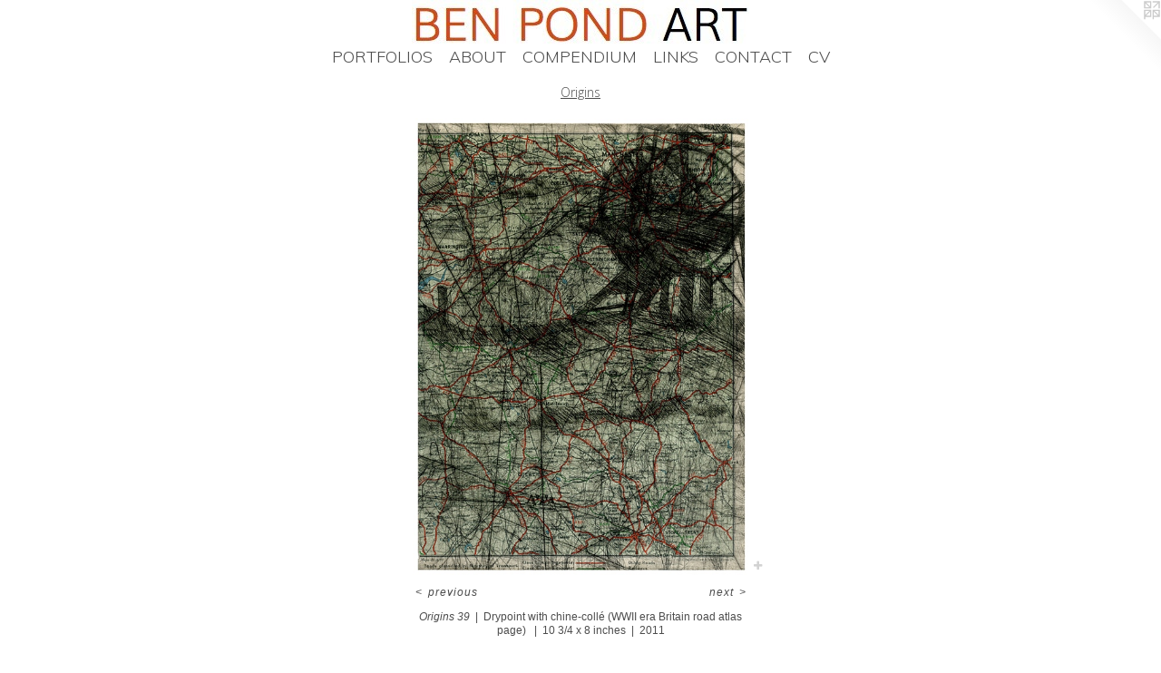

--- FILE ---
content_type: text/html;charset=utf-8
request_url: https://benpondart.com/artwork/1930122-Origins%2039.html
body_size: 3683
content:
<!doctype html><html class="no-js a-image mobile-title-align--center has-mobile-menu-icon--left l-simple has-site-title-media--small has-site-title-media--large p-artwork has-page-nav mobile-menu-align--center has-wall-text "><head><meta charset="utf-8" /><meta content="IE=edge" http-equiv="X-UA-Compatible" /><meta http-equiv="X-OPP-Site-Id" content="3095" /><meta http-equiv="X-OPP-Revision" content="649" /><meta http-equiv="X-OPP-Locke-Environment" content="production" /><meta http-equiv="X-OPP-Locke-Release" content="v0.0.141" /><title>BEN POND ART</title><link rel="canonical" href="https://benpondart.com/artwork/1930122-Origins%2039.html" /><meta content="website" property="og:type" /><meta property="og:url" content="https://benpondart.com/artwork/1930122-Origins%2039.html" /><meta property="og:title" content="Origins 39" /><meta content="width=device-width, initial-scale=1" name="viewport" /><link type="text/css" rel="stylesheet" href="//cdnjs.cloudflare.com/ajax/libs/normalize/3.0.2/normalize.min.css" /><link type="text/css" rel="stylesheet" media="only all" href="//maxcdn.bootstrapcdn.com/font-awesome/4.3.0/css/font-awesome.min.css" /><link type="text/css" rel="stylesheet" media="not all and (min-device-width: 600px) and (min-device-height: 600px)" href="/release/locke/production/v0.0.141/css/small.css" /><link type="text/css" rel="stylesheet" media="only all and (min-device-width: 600px) and (min-device-height: 600px)" href="/release/locke/production/v0.0.141/css/large-simple.css" /><link type="text/css" rel="stylesheet" media="not all and (min-device-width: 600px) and (min-device-height: 600px)" href="/r17640911680000000649/css/small-site.css" /><link type="text/css" rel="stylesheet" media="only all and (min-device-width: 600px) and (min-device-height: 600px)" href="/r17640911680000000649/css/large-site.css" /><link type="text/css" rel="stylesheet" media="only all and (min-device-width: 600px) and (min-device-height: 600px)" href="//fonts.googleapis.com/css?family=Open+Sans:300" /><link type="text/css" rel="stylesheet" media="only all and (min-device-width: 600px) and (min-device-height: 600px)" href="//fonts.googleapis.com/css?family=Muli:300" /><link type="text/css" rel="stylesheet" media="not all and (min-device-width: 600px) and (min-device-height: 600px)" href="//fonts.googleapis.com/css?family=Muli:300&amp;text=MENUHomePORTFLISABCDKV" /><script>window.OPP = window.OPP || {};
OPP.modernMQ = 'only all';
OPP.smallMQ = 'not all and (min-device-width: 600px) and (min-device-height: 600px)';
OPP.largeMQ = 'only all and (min-device-width: 600px) and (min-device-height: 600px)';
OPP.downURI = '/x/0/9/5/3095/.down';
OPP.gracePeriodURI = '/x/0/9/5/3095/.grace_period';
OPP.imgL = function (img) {
  !window.lazySizes && img.onerror();
};
OPP.imgE = function (img) {
  img.onerror = img.onload = null;
  img.src = img.getAttribute('data-src');
  //img.srcset = img.getAttribute('data-srcset');
};</script><script src="/release/locke/production/v0.0.141/js/modernizr.js"></script><script src="/release/locke/production/v0.0.141/js/masonry.js"></script><script src="/release/locke/production/v0.0.141/js/respimage.js"></script><script src="/release/locke/production/v0.0.141/js/ls.aspectratio.js"></script><script src="/release/locke/production/v0.0.141/js/lazysizes.js"></script><script src="/release/locke/production/v0.0.141/js/large.js"></script><script src="/release/locke/production/v0.0.141/js/hammer.js"></script><script>if (!Modernizr.mq('only all')) { document.write('<link type="text/css" rel="stylesheet" href="/release/locke/production/v0.0.141/css/minimal.css">') }</script><style>.media-max-width {
  display: block;
}

@media (min-height: 1028px) {

  .media-max-width {
    max-width: 530.0px;
  }

}

@media (max-height: 1028px) {

  .media-max-width {
    max-width: 51.52777777777778vh;
  }

}</style><script>(function(i,s,o,g,r,a,m){i['GoogleAnalyticsObject']=r;i[r]=i[r]||function(){
(i[r].q=i[r].q||[]).push(arguments)},i[r].l=1*new Date();a=s.createElement(o),
m=s.getElementsByTagName(o)[0];a.async=1;a.src=g;m.parentNode.insertBefore(a,m)
})(window,document,'script','//www.google-analytics.com/analytics.js','ga');
ga('create', 'UA-2938531-1', 'auto');
ga('send', 'pageview');</script></head><body><a class=" logo hidden--small" href="http://otherpeoplespixels.com/ref/benpondart.com" title="Website by OtherPeoplesPixels" target="_blank"></a><header id="header"><a class=" site-title" href="/home.html"><span class="hidden--small hidden--large site-title-text u-break-word">BEN POND ART</span><div class=" site-title-media"><picture class="hidden--small "><!--[if IE 9]><audio><![endif]--><source srcset="//img-cache.oppcdn.com/fixed/3095/assets/SZCEKJPHYxxgO3Cq.jpg 372w" media="only all and (min-device-width: 600px) and (min-device-height: 600px)" sizes="100vw"></source><!--[if IE 9]></audio><![endif]--><img src="data:image/svg+xml;charset=UTF-8,%3Csvg%20xmlns%3D%27http%3A%2F%2Fwww.w3.org%2F2000%2Fsvg%27%20viewbox%3D%270%200%20372%2050%27%20width%3D%27372px%27%20height%3D%2750px%27%3E%3C%2Fsvg%3E" onerror="OPP.imgE(this);" onload="OPP.imgL(this);" data-src="//img-cache.oppcdn.com/fixed/3095/assets/SZCEKJPHYxxgO3Cq.jpg" data-aspectratio="372/50" class="u-img lazyload hidden--no-js " alt="BEN POND ART" /><noscript><img class="u-img " alt="BEN POND ART" src="//img-cache.oppcdn.com/fixed/3095/assets/SZCEKJPHYxxgO3Cq.jpg" /></noscript></picture><picture class="hidden--large "><!--[if IE 9]><audio><![endif]--><source srcset="//img-cache.oppcdn.com/fixed/3095/assets/SZCEKJPHYxxgO3Cq.jpg 372w" media="not all and (min-device-width: 600px) and (min-device-height: 600px)" sizes="100vw"></source><!--[if IE 9]></audio><![endif]--><img src="data:image/svg+xml;charset=UTF-8,%3Csvg%20xmlns%3D%27http%3A%2F%2Fwww.w3.org%2F2000%2Fsvg%27%20viewbox%3D%270%200%20372%2050%27%20width%3D%27372px%27%20height%3D%2750px%27%3E%3C%2Fsvg%3E" onerror="OPP.imgE(this);" onload="OPP.imgL(this);" data-src="//img-cache.oppcdn.com/fixed/3095/assets/SZCEKJPHYxxgO3Cq.jpg" data-aspectratio="372/50" class="u-img lazyload hidden--no-js " alt="BEN POND ART" /><noscript><img class="u-img " alt="BEN POND ART" src="//img-cache.oppcdn.com/fixed/3095/assets/SZCEKJPHYxxgO3Cq.jpg" /></noscript></picture></div></a><a id="mobile-menu-icon" class="mobile-menu-icon hidden--no-js hidden--large"><svg viewBox="0 0 21 17" width="21" height="17" fill="currentColor"><rect x="0" y="0" width="21" height="3" rx="0"></rect><rect x="0" y="7" width="21" height="3" rx="0"></rect><rect x="0" y="14" width="21" height="3" rx="0"></rect></svg></a></header><nav class=" hidden--large"><ul class=" site-nav"><li class="nav-item nav-home "><a class="nav-link " href="/home.html">Home</a></li><li class="nav-item expanded nav-museum "><a class="nav-link " href="/section/20301.html">PORTFOLIOS</a><ul><li class="nav-gallery nav-item expanded "><a class="nav-link " href="/section/520968-The%20Space%20Between%20Things%20%26%20The%20Things%20Between%20Space.html">The Space Between Things &amp; The Things Between Space</a></li><li class="nav-gallery nav-item expanded "><a class="nav-link " href="/section/340876-Specious%20Present.html">Specious Present
</a></li><li class="nav-gallery nav-item expanded "><a class="nav-link " href="/section/378055-Infrastructure%20Mashups.html">Infrastructure Mashups</a></li><li class="nav-gallery nav-item expanded "><a class="nav-link " href="/section/340878-Kappa%20Effect.html">Kappa Effect</a></li><li class="nav-gallery nav-item expanded "><a class="nav-link " href="/section/455984-Last%20Moments.html">Last Moments
</a></li><li class="nav-gallery nav-item expanded "><a class="selected nav-link " href="/section/222232-Origins.html">Origins</a></li><li class="nav-gallery nav-item expanded "><a class="nav-link " href="/section/119552-The%20Moving%20Image.html">The Moving Image</a></li><li class="nav-gallery nav-item expanded "><a class="nav-link " href="/section/223994-Archive.html">Archive</a></li></ul></li><li class="nav-news nav-item "><a class="nav-link " href="/news.html">ABOUT</a></li><li class="nav-item nav-outside5 "><a target="_blank" class="nav-link " href="http://cmpndm.tumblr.com/">COMPENDIUM</a></li><li class="nav-links nav-item "><a class="nav-link " href="/links.html">LINKS</a></li><li class="nav-item nav-contact "><a class="nav-link " href="/contact.html">CONTACT</a></li><li class="nav-item nav-pdf1 "><a target="_blank" class="nav-link " href="//img-cache.oppcdn.com/fixed/3095/assets/mKmMfIkeOlQCygbv.pdf">CV</a></li></ul></nav><div class=" content"><nav class=" hidden--small" id="nav"><header><a class=" site-title" href="/home.html"><span class="hidden--small hidden--large site-title-text u-break-word">BEN POND ART</span><div class=" site-title-media"><picture class="hidden--small "><!--[if IE 9]><audio><![endif]--><source srcset="//img-cache.oppcdn.com/fixed/3095/assets/SZCEKJPHYxxgO3Cq.jpg 372w" media="only all and (min-device-width: 600px) and (min-device-height: 600px)" sizes="100vw"></source><!--[if IE 9]></audio><![endif]--><img src="data:image/svg+xml;charset=UTF-8,%3Csvg%20xmlns%3D%27http%3A%2F%2Fwww.w3.org%2F2000%2Fsvg%27%20viewbox%3D%270%200%20372%2050%27%20width%3D%27372px%27%20height%3D%2750px%27%3E%3C%2Fsvg%3E" onerror="OPP.imgE(this);" onload="OPP.imgL(this);" data-src="//img-cache.oppcdn.com/fixed/3095/assets/SZCEKJPHYxxgO3Cq.jpg" data-aspectratio="372/50" class="u-img lazyload hidden--no-js " alt="BEN POND ART" /><noscript><img class="u-img " alt="BEN POND ART" src="//img-cache.oppcdn.com/fixed/3095/assets/SZCEKJPHYxxgO3Cq.jpg" /></noscript></picture><picture class="hidden--large "><!--[if IE 9]><audio><![endif]--><source srcset="//img-cache.oppcdn.com/fixed/3095/assets/SZCEKJPHYxxgO3Cq.jpg 372w" media="not all and (min-device-width: 600px) and (min-device-height: 600px)" sizes="100vw"></source><!--[if IE 9]></audio><![endif]--><img src="data:image/svg+xml;charset=UTF-8,%3Csvg%20xmlns%3D%27http%3A%2F%2Fwww.w3.org%2F2000%2Fsvg%27%20viewbox%3D%270%200%20372%2050%27%20width%3D%27372px%27%20height%3D%2750px%27%3E%3C%2Fsvg%3E" onerror="OPP.imgE(this);" onload="OPP.imgL(this);" data-src="//img-cache.oppcdn.com/fixed/3095/assets/SZCEKJPHYxxgO3Cq.jpg" data-aspectratio="372/50" class="u-img lazyload hidden--no-js " alt="BEN POND ART" /><noscript><img class="u-img " alt="BEN POND ART" src="//img-cache.oppcdn.com/fixed/3095/assets/SZCEKJPHYxxgO3Cq.jpg" /></noscript></picture></div></a></header><ul class=" site-nav"><li class="nav-item nav-home "><a class="nav-link " href="/home.html">Home</a></li><li class="nav-item expanded nav-museum "><a class="nav-link " href="/section/20301.html">PORTFOLIOS</a><ul><li class="nav-gallery nav-item expanded "><a class="nav-link " href="/section/520968-The%20Space%20Between%20Things%20%26%20The%20Things%20Between%20Space.html">The Space Between Things &amp; The Things Between Space</a></li><li class="nav-gallery nav-item expanded "><a class="nav-link " href="/section/340876-Specious%20Present.html">Specious Present
</a></li><li class="nav-gallery nav-item expanded "><a class="nav-link " href="/section/378055-Infrastructure%20Mashups.html">Infrastructure Mashups</a></li><li class="nav-gallery nav-item expanded "><a class="nav-link " href="/section/340878-Kappa%20Effect.html">Kappa Effect</a></li><li class="nav-gallery nav-item expanded "><a class="nav-link " href="/section/455984-Last%20Moments.html">Last Moments
</a></li><li class="nav-gallery nav-item expanded "><a class="selected nav-link " href="/section/222232-Origins.html">Origins</a></li><li class="nav-gallery nav-item expanded "><a class="nav-link " href="/section/119552-The%20Moving%20Image.html">The Moving Image</a></li><li class="nav-gallery nav-item expanded "><a class="nav-link " href="/section/223994-Archive.html">Archive</a></li></ul></li><li class="nav-news nav-item "><a class="nav-link " href="/news.html">ABOUT</a></li><li class="nav-item nav-outside5 "><a target="_blank" class="nav-link " href="http://cmpndm.tumblr.com/">COMPENDIUM</a></li><li class="nav-links nav-item "><a class="nav-link " href="/links.html">LINKS</a></li><li class="nav-item nav-contact "><a class="nav-link " href="/contact.html">CONTACT</a></li><li class="nav-item nav-pdf1 "><a target="_blank" class="nav-link " href="//img-cache.oppcdn.com/fixed/3095/assets/mKmMfIkeOlQCygbv.pdf">CV</a></li></ul><footer><div class=" copyright">© BEN POND</div><div class=" credit"><a href="http://otherpeoplespixels.com/ref/benpondart.com" target="_blank">Website by OtherPeoplesPixels</a></div></footer></nav><main id="main"><div class=" page clearfix media-max-width"><h1 class="parent-title title"><a href="/section/20301.html" class="root title-segment hidden--small">PORTFOLIOS</a><span class=" title-sep hidden--small"> &gt; </span><a class=" title-segment" href="/section/222232-Origins.html">Origins</a></h1><div class=" media-and-info"><div class=" page-media-wrapper media"><a class=" page-media" title="Origins 39" href="/artwork/1926396-Origins%2037.html" id="media"><img data-aspectratio="530/720" class="u-img " alt="Origins 39" src="//img-cache.oppcdn.com/fixed/3095/assets/Lw0xdQ9G6oV01aMh.jpg" srcset="//img-cache.oppcdn.com/img/v1.0/s:3095/t:QkxBTksrVEVYVCtIRVJF/p:12/g:tl/o:2.5/a:50/q:90/1400x720-Lw0xdQ9G6oV01aMh.jpg/530x720/29856286a280cbaac19faab4906d9c55.jpg 530w,
//img-cache.oppcdn.com/img/v1.0/s:3095/t:QkxBTksrVEVYVCtIRVJF/p:12/g:tl/o:2.5/a:50/q:90/984x588-Lw0xdQ9G6oV01aMh.jpg/432x588/be7abb9d456c76081b9467818cdf98fa.jpg 432w,
//img-cache.oppcdn.com/fixed/3095/assets/Lw0xdQ9G6oV01aMh.jpg 353w" sizes="(max-device-width: 599px) 100vw,
(max-device-height: 599px) 100vw,
(max-width: 353px) 353px,
(max-height: 480px) 353px,
(max-width: 432px) 432px,
(max-height: 588px) 432px,
530px" /></a><a class=" zoom-corner" style="display: none" id="zoom-corner"><span class=" zoom-icon fa fa-search-plus"></span></a><div class="share-buttons a2a_kit social-icons hidden--small" data-a2a-title="Origins 39" data-a2a-url="https://benpondart.com/artwork/1930122-Origins%2039.html"><a target="_blank" class="u-img-link share-button a2a_dd " href="https://www.addtoany.com/share_save"><span class="social-icon share fa-plus fa "></span></a></div></div><div class=" info border-color"><div class=" wall-text border-color"><div class=" wt-item wt-title">Origins 39</div><div class=" wt-item wt-media">Drypoint with chine-collé (WWII era Britain road atlas page) </div><div class=" wt-item wt-dimensions">10 3/4 x 8 inches</div><div class=" wt-item wt-date">2011</div></div><div class=" page-nav hidden--small border-color clearfix"><a class=" prev" id="artwork-prev" href="/artwork/1930121-Origins%2041.html">&lt; <span class=" m-hover-show">previous</span></a> <a class=" next" id="artwork-next" href="/artwork/1926396-Origins%2037.html"><span class=" m-hover-show">next</span> &gt;</a></div></div></div><div class="share-buttons a2a_kit social-icons hidden--large" data-a2a-title="Origins 39" data-a2a-url="https://benpondart.com/artwork/1930122-Origins%2039.html"><a target="_blank" class="u-img-link share-button a2a_dd " href="https://www.addtoany.com/share_save"><span class="social-icon share fa-plus fa "></span></a></div></div></main></div><footer><div class=" copyright">© BEN POND</div><div class=" credit"><a href="http://otherpeoplespixels.com/ref/benpondart.com" target="_blank">Website by OtherPeoplesPixels</a></div></footer><div class=" modal zoom-modal" style="display: none" id="zoom-modal"><style>@media (min-aspect-ratio: 53/72) {

  .zoom-media {
    width: auto;
    max-height: 720px;
    height: 100%;
  }

}

@media (max-aspect-ratio: 53/72) {

  .zoom-media {
    height: auto;
    max-width: 530px;
    width: 100%;
  }

}
@supports (object-fit: contain) {
  img.zoom-media {
    object-fit: contain;
    width: 100%;
    height: 100%;
    max-width: 530px;
    max-height: 720px;
  }
}</style><div class=" zoom-media-wrapper"><img onerror="OPP.imgE(this);" onload="OPP.imgL(this);" data-src="//img-cache.oppcdn.com/fixed/3095/assets/Lw0xdQ9G6oV01aMh.jpg" data-srcset="//img-cache.oppcdn.com/img/v1.0/s:3095/t:QkxBTksrVEVYVCtIRVJF/p:12/g:tl/o:2.5/a:50/q:90/1400x720-Lw0xdQ9G6oV01aMh.jpg/530x720/29856286a280cbaac19faab4906d9c55.jpg 530w,
//img-cache.oppcdn.com/img/v1.0/s:3095/t:QkxBTksrVEVYVCtIRVJF/p:12/g:tl/o:2.5/a:50/q:90/984x588-Lw0xdQ9G6oV01aMh.jpg/432x588/be7abb9d456c76081b9467818cdf98fa.jpg 432w,
//img-cache.oppcdn.com/fixed/3095/assets/Lw0xdQ9G6oV01aMh.jpg 353w" data-sizes="(max-device-width: 599px) 100vw,
(max-device-height: 599px) 100vw,
(max-width: 353px) 353px,
(max-height: 480px) 353px,
(max-width: 432px) 432px,
(max-height: 588px) 432px,
530px" class="zoom-media lazyload hidden--no-js " alt="Origins 39" /><noscript><img class="zoom-media " alt="Origins 39" src="//img-cache.oppcdn.com/fixed/3095/assets/Lw0xdQ9G6oV01aMh.jpg" /></noscript></div></div><div class=" offline"></div><script src="/release/locke/production/v0.0.141/js/small.js"></script><script src="/release/locke/production/v0.0.141/js/artwork.js"></script><script>var a2a_config = a2a_config || {};a2a_config.prioritize = ['facebook','twitter','linkedin','googleplus','pinterest','instagram','tumblr','share'];a2a_config.onclick = 1;(function(){  var a = document.createElement('script');  a.type = 'text/javascript'; a.async = true;  a.src = '//static.addtoany.com/menu/page.js';  document.getElementsByTagName('head')[0].appendChild(a);})();</script><script>window.oppa=window.oppa||function(){(oppa.q=oppa.q||[]).push(arguments)};oppa('config','pathname','production/v0.0.141/3095');oppa('set','g','true');oppa('set','l','simple');oppa('set','p','artwork');oppa('set','a','image');oppa('rect','m','media','');oppa('send');</script><script async="" src="/release/locke/production/v0.0.141/js/analytics.js"></script><script src="https://otherpeoplespixels.com/static/enable-preview.js"></script></body></html>

--- FILE ---
content_type: text/css;charset=utf-8
request_url: https://benpondart.com/r17640911680000000649/css/large-site.css
body_size: 542
content:
body {
  background-color: #FFFFFF;
  font-weight: normal;
  font-style: normal;
  font-family: "Lucida Sans Unicode", "Lucida Grande", sans-serif;
}

body {
  color: #4d4d4d;
}

main a {
  color: #f53e00;
}

main a:hover {
  text-decoration: underline;
  color: #ff5f29;
}

main a:visited {
  color: #ff5f29;
}

.site-title, .mobile-menu-icon {
  color: #FF5103;
}

.site-nav, .mobile-menu-link, nav:before, nav:after {
  color: #4d4d4d;
}

.site-nav a {
  color: #4d4d4d;
}

.site-nav a:hover {
  text-decoration: none;
  color: #676767;
}

.site-nav a:visited {
  color: #4d4d4d;
}

.site-nav a.selected {
  color: #676767;
}

.site-nav:hover a.selected {
  color: #4d4d4d;
}

footer {
  color: #b5b5b5;
}

footer a {
  color: #f53e00;
}

footer a:hover {
  text-decoration: underline;
  color: #ff5f29;
}

footer a:visited {
  color: #ff5f29;
}

.title, .news-item-title, .flex-page-title {
  color: #4d4d4d;
}

.title a {
  color: #4d4d4d;
}

.title a:hover {
  text-decoration: none;
  color: #676767;
}

.title a:visited {
  color: #4d4d4d;
}

.hr, .hr-before:before, .hr-after:after, .hr-before--small:before, .hr-before--large:before, .hr-after--small:after, .hr-after--large:after {
  border-top-color: #b3b3b3;
}

.button {
  background: #f53e00;
  color: #FFFFFF;
}

.social-icon {
  background-color: #4d4d4d;
  color: #FFFFFF;
}

.welcome-modal {
  background-color: #FFFFFF;
}

.share-button .social-icon {
  color: #4d4d4d;
}

.site-title {
  font-family: "Muli", sans-serif;
  font-style: normal;
  font-weight: 300;
}

.site-nav {
  font-family: "Muli", sans-serif;
  font-style: normal;
  font-weight: 300;
}

.section-title, .parent-title, .news-item-title, .link-name, .preview-placeholder, .preview-image, .flex-page-title {
  font-family: "Open Sans", sans-serif;
  font-style: normal;
  font-weight: 300;
}

body {
  font-size: 12px;
}

.site-title {
  font-size: 35px;
}

.site-nav {
  font-size: 18px;
}

.title, .news-item-title, .link-name, .flex-page-title {
  font-size: 14px;
}

.border-color {
  border-color: hsla(0, 0%, 30.19608%, 0.2);
}

.p-artwork .page-nav a {
  color: #4d4d4d;
}

.p-artwork .page-nav a:hover {
  text-decoration: none;
  color: #4d4d4d;
}

.p-artwork .page-nav a:visited {
  color: #4d4d4d;
}

@media (min-height: 50px) {

  .site-title-media {
    max-width: 372.0px;
  }

}

@media (max-height: 50px) {

  .site-title-media {
    max-width: 744.0vh;
  }

}

.wordy {
  text-align: left;
}

--- FILE ---
content_type: text/css; charset=utf-8
request_url: https://fonts.googleapis.com/css?family=Muli:300&text=MENUHomePORTFLISABCDKV
body_size: -393
content:
@font-face {
  font-family: 'Muli';
  font-style: normal;
  font-weight: 300;
  src: url(https://fonts.gstatic.com/l/font?kit=7Aulp_0qiz-aVz7u3PJLcUMYOFmQkHk12-m9xmCClSQ5QLcVfGMlpWM36367w95KAn0ojSr0&skey=2b55aa3f2f059b75&v=v34) format('woff2');
}


--- FILE ---
content_type: text/plain
request_url: https://www.google-analytics.com/j/collect?v=1&_v=j102&a=1818937338&t=pageview&_s=1&dl=https%3A%2F%2Fbenpondart.com%2Fartwork%2F1930122-Origins%252039.html&ul=en-us%40posix&dt=BEN%20POND%20ART&sr=1280x720&vp=1280x720&_u=IEBAAEABAAAAACAAI~&jid=1241150445&gjid=756530449&cid=1243246797.1769078966&tid=UA-2938531-1&_gid=1531207288.1769078966&_r=1&_slc=1&z=1652308799
body_size: -450
content:
2,cG-9GL3L7HDLQ